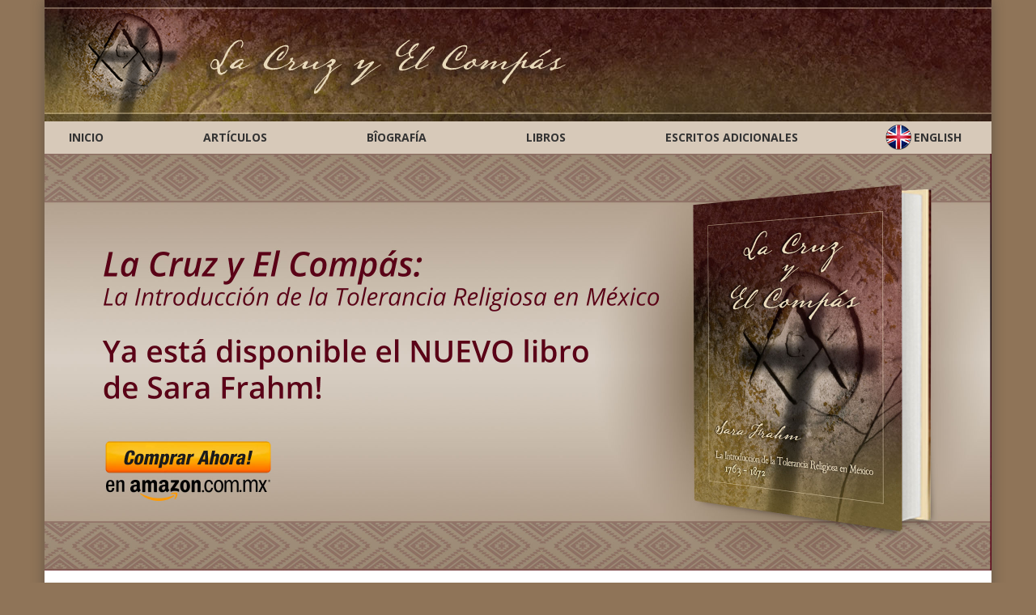

--- FILE ---
content_type: text/html; charset=UTF-8
request_url: https://crossandcompass.com/en-espanol
body_size: 3997
content:
<!DOCTYPE html>
<html lang="en">
<head>
    <meta http-equiv="X-UA-Compatible" content="IE=edge">
    <link rel="stylesheet" type="text/css" href="/application/themes/crossandcompass/css/bootstrap-modified.css">
    <link rel="stylesheet" type="text/css" href="/application/themes/crossandcompass/css/flaunt.css">
    <link rel="stylesheet" media="screen" type="text/css" href="/application/themes/crossandcompass/overrides.css" />
    <link href='https://fonts.googleapis.com/css?family=Arvo:400,700' rel='stylesheet' type='text/css'>
    <link href='https://fonts.googleapis.com/css?family=Open+Sans:400,700' rel='stylesheet' type='text/css'>
    <link href='https://fonts.googleapis.com/css?family=Oswald:400,300,700' rel='stylesheet' type='text/css'>
    <link rel="stylesheet" href="https://maxcdn.bootstrapcdn.com/font-awesome/4.4.0/css/font-awesome.min.css">
    <script src="/concrete/js/jquery.js" type="text/javascript"></script>
    
<title>The Cross and the Compass :: En Español</title>

<meta http-equiv="content-type" content="text/html; charset=UTF-8"/>
<meta name="generator" content="concrete5 - 5.7.5.13"/>
<script type="text/javascript">
    var CCM_DISPATCHER_FILENAME = "/index.php";
    var CCM_CID = "159";
    var CCM_EDIT_MODE = false;
    var CCM_ARRANGE_MODE = false;
    var CCM_IMAGE_PATH = "/concrete/images";
    var CCM_TOOLS_PATH = "/index.php/tools/required";
    var CCM_APPLICATION_URL = "https://crossandcompass.com";
    var CCM_REL = "";
</script>

<link href="/concrete/css/font-awesome.css" rel="stylesheet" type="text/css" media="all">
<script type="text/javascript" src="/concrete/js/jquery.js"></script>
    <meta name="viewport" content="width=device-width, initial-scale=1, maximum-scale=1" /> 
    <script>
        if (navigator.userAgent.match(/IEMobile\/10\.0/)) {
            var msViewportStyle = document.createElement('style')
            msViewportStyle.appendChild(
                document.createTextNode(
                    '@-ms-viewport{width:auto!important}'
                )
            )
            document.querySelector('head').appendChild(msViewportStyle)
        }
    </script>
</head>
<body>

<div class="ccm-page page-type-page page-template-home-esp">

<!--<script src="/application/themes/crossandcompass/js/bootstrap.min.js"></script> -->
<div class="wrapper"> 
<header>
  <div class="container">
      <div class="row logo-nav">
      <a href="/en-espanol" id="home"></a>
      <div id="black-border"><div id="gold-border">
      </div></div>
      <div class="col-sm-12 logo-col esp">
        <h1><a href="/" id="logo">
          Cross and Compass
          </a>
          <a href="/" id="logotype">
          The Cross and the Compass
          </a></h1>
      </div>
      <div class="hidden-xl hidden-md hidden-sm col-xs-12 mobile-nav-col esp">
        <nav class="menu">
        

    <ul class="nav"><li class=""><a href="/en-espanol" target="_self" class="">Inicio</a></li><li class=""><a href="https://crossandcompass.com/en-espanol/articulos" target="_self" class="">Art&iacute;culos</a></li><li class=""><a href="https://crossandcompass.com/en-espanol/biografia" target="_self" class="">B&icirc;ograf&iacute;a</a></li><li class=""><a href="https://crossandcompass.com/en-espanol/libros-sobre-la-masoneria" target="_self" class="">Libros</a></li><li class=""><a href="https://crossandcompass.com/en-espanol/escritos-adicionales" target="_self" class="">Escritos Adicionales</a></li><li class=""><a href="/" target="_self" class="">English</a></li></ul>
</nav>
      </div>
    </div>
    <div class="row header-nav esp">
      <div class="col-sm-12 hidden-xs">
          

    <ul class="nav"><li class=""><a href="/en-espanol" target="_self" class="">Inicio</a></li><li class=""><a href="https://crossandcompass.com/en-espanol/articulos" target="_self" class="">Art&iacute;culos</a></li><li class=""><a href="https://crossandcompass.com/en-espanol/biografia" target="_self" class="">B&icirc;ograf&iacute;a</a></li><li class=""><a href="https://crossandcompass.com/en-espanol/libros-sobre-la-masoneria" target="_self" class="">Libros</a></li><li class=""><a href="https://crossandcompass.com/en-espanol/escritos-adicionales" target="_self" class="">Escritos Adicionales</a></li><li class=""><a href="/" target="_self" class="">English</a></li></ul>
      </div>
    </div>

  </div>
</header>

<main>
  <div class="container container-hero">
    <div class="row hero-row">
      <div class="col-sm-12 inner-banner">
        

    <a href="http://a.co/cKX7TiE"><img src="/application/files/8414/6854/8808/cross-compass-hero-esp.jpg" alt="La cruz y el compás" width="2340" height="1030" class="ccm-image-block img-responsive bID-101"></a>

      </div>
    </div>
  </div>
  <div class="container-content">
        

<div class="container"><div class="row"><div class="col-sm-12">    <div class="row"><div class="col-sm-6">

    <h2>La Cruz - Cristo sacrificado, el cordero de Dios</h2>
            <p>Por cuanto agrad&oacute; al Padre que en &eacute;l habitase toda 
              plenitud, y por medio de &eacute;l reconciliar consigo todas las 
              cosas, as&iacute; las que est&aacute;n en la tierra como las que 
              est&aacute;n en los cielos, haciendo la paz mediante la sangre de 
              su cruz. Col. 19-20.</p>
           
</div><div class="col-sm-6">

     <h2>El 
              Comp&aacute;s</h2>
            <p><em>De acuerdo con las altas autoridades de la masoner&iacute;a, 
              el s&iacute;mbolo representa la reproducci&oacute;n sexual. El comp&aacute;s 
              representa el &#8220;principio reproductivo&#8221; masculino, activo, 
              dominante. La escuadra, invertida, representa el &#8220;principio 
              reproductivo&#8221; femenino, receptivo, pasivo. La combinaci&oacute;n 
              as&iacute; dispuesta representa el sol penetrando e impregnando 
              la tierra para procrear una nueva vida. El comp&aacute;s tambi&eacute;n 
              representa las m&aacute;s elevadas funciones espirituales, mientras 
              que la escuadra representa las funciones b&aacute;sicas y carnales 
              m&aacute;s terrenales. Albert Pike, Morals and Dogma (Moralidad 
              y Dogma), rev. ed. (Washington, D.C., House of the Temple, 1950) 
              pp. 11, 850, 851, como lo cita Tom C. McKenney en &#8220;Please 
              Tell Me&#8221; , p. 135.</em></p>
</div></div>
</div></div></div>

<div class="container"><div class="row"><div class="col-sm-12">    <p>El tema de la francmasonería ha sido abandonado por los 
              historiadores. En el pasado reciente, ellos consideraban que era 
              difícil tener acceso a los recursos masónicos, contaminados 
              por nociones religiosas fantásticas que no debían 
              ser tomadas en serio. Afortunadamente, esto ha estado cambiando 
              en los últimos veinte años.</p><p>Mientras realizaba estudios sobre la Revolución Mexicana 
              en la escuela de postgrado, me di cuenta que se mencionaba con frecuencia 
              la francmasonería. Mi profesor me dijo que el asunto no era 
              importante. Más tarde supe de su posible conexión 
              con la logia. Después de su muerte, cambié a estudios 
              sobre Latinoamérica. Otro profesor me alentó diciéndome 
              que se necesitaba mucha investigación ya que los dos primeros 
              partidos políticos en México fueron masónicos: 
              “los yorkinos” (Rito de York) y los “escoceses” 
              (Rito Escocés). Los sacerdotes católicos y el primer 
              embajador de E.U., Joel Poinsett, ayudaron a introducir la masonería 
              en México. Como nueve documentos pontificios prohibieron 
              a los católicos unirse a la masonería bajo la pena 
              de excomunión, esto fue intrigante y, de este modo, comenzó 
              un proyecto de investigación de veinte años.</p><p> "Si está interesado en más fuentes de información 
              sobre la francmasonería, hay <strong><a href="https://crossandcompass.com/en-espanol/libros-sobre-la-masoneria">libros</a></strong> 
              y <strong><a href="https://crossandcompass.com/links">ligas</a></strong> en la versión 
              en inglés de este sitio".</p><p>En el programa,<strong> <a target="_blank" href="https://crossandcompass.com/download_file/view/30/159">la Hora de Gracia</a></strong>, en la radio La Palabra, 1490 AM, el día sábado 24 de febrero, a las 8 am, estuve como invitada de Laura Rarity, Presidenta de este ministerio, para hablar sobre la masonería. En el programa, hablamos sobre las diferencias entre el cristianismo y la masonería. Este es un tema de que yo sabía poco, antes de tomar una clase sobre la revolución mexicana.  Allí aprendí algo de la importancia de la masonería en la historia mexicana.  Mi profesor dijo que no era importante, pero después de su muerte, tuve otra profesora que dijo que sí, era muy importante. El primer profesor fue Masón.  Dios me enseñó, poco a poco, y mi profesora tenía mucho interés en ayudarme.  Al fin, saque mi Maestría en la Universidad de Tejas, departamento de estudios Latino Americanos, énfasis en la historia de México, y la influencia de la masonía, desde la época de la independencia hasta Benito Juárez. En el programa, Laura hizo muchas preguntas sobre la masoneria, le invito a que escuche y aprenda cosas básicas y diferencias que no sabemos.</p><p><strong> <a target="_blank" href="https://crossandcompass.com/download_file/view/30/159">Para escuchar el programa por favor haga un clic aqui</a></strong></p>
</div></div></div>  </div>
</main>

<footer id="footer-theme">
  <section>
    <div class="container">
      <div class="row copyright-logo-row">
        <div class="col-sm-12 footer-copyright">
          <p>&copy; 2025  Sara Frahm<br />
          <a href="mailto:sara@crossandcompass.com">sara@crossandcompass.com</a></p>
        </div>
      </div>
    </div>
  </section>
</footer>
</div>

</div>
<!-- Google tag (gtag.js) -->
<script async src="https://www.googletagmanager.com/gtag/js?id=G-6J120QK9ZF"></script>
<script>
  window.dataLayer = window.dataLayer || [];
  function gtag(){dataLayer.push(arguments);}
  gtag('js', new Date());

  gtag('config', 'G-6J120QK9ZF');
</script><script type="text/javascript" src="/concrete/blocks/image/js/hover.js"></script>
<script>
   $(function() {
  $('#ChangeToggle').click(function() {
    $('#navbar-hamburger').toggleClass('hidden');
    $('#navbar-close').toggleClass('hidden');  
  });
});
</script>
	<!-- jQuery (necessary for Bootstrap's JavaScript plugins) -->
    <!--<script src="https://ajax.googleapis.com/ajax/libs/jquery/1.11.3/jquery.min.js"></script>-->
    <!-- Include all compiled plugins (below), or include individual files as needed -->
 <script src="/application/themes/crossandcompass/js/bootstrap.min.js"></script>
    <script src="/application/themes/crossandcompass/js/flaunt.js"></script>

</div>
</body>

</html>


--- FILE ---
content_type: text/css
request_url: https://crossandcompass.com/application/themes/crossandcompass/css/flaunt.css
body_size: 1363
content:

.nav > li {
    display: inline-block;
    position: relative;
}
.menu ul.nav {
    list-style: outside none none;
    margin-left: 0;
}
.menu ul.nav li ul li {
    list-style: outside none none;
    margin-left: 0;
    width: 180px;
}
.menu ul.nav a, .menu ul.nav a:hover {
    text-decoration: none;
}
.menu ul.nav ul, .menu ul.nav li ul, .menu ul.nav li ol {
    list-style: outside none none;
    margin: 0;
}
.menu {
    position: relative;
}
.menu ul.nav {
    list-style: outside none none;
    margin-top: 74px !important;
	border-top: 1px solid #666;
    padding: 0;
}
.menu ul.nav li {
    display: inline-block;
    margin: 0;
    position: relative;
    transition: all 0.4s ease-in-out 0s;
}
.menu ul.nav > li > a {
    color: #6f001c;
    display: block;
    font-family: Arial Bold, 'Open Sans', sans-serif;
	font-weight: 700;
    font-size: 14px;
    padding-right: 20px;
    text-transform: uppercase;
}
.menu ul.nav li:last-child a {
    padding-right: 0;
}
.menu ul.nav li > a:hover,  .menu ul.nav li > a:active, .menu ul.nav li:active > a {
    background-color: transparent;
    color: #6f001c;
    cursor: pointer;
    text-decoration: none;
    visibility: inherit;
}
.menu ul.nav > li:hover > ul {
    display: block;
    transition: all 0.4s ease-in-out 0s;
}
.menu ul.nav > li > ul {
    background-color: #002d56;
    display: none;
    left: 0;
    margin-left: 0;
    padding: 2px;
    position: absolute;
    transition: all 0.4s ease-in-out 0s;
    z-index: 3;
}
.menu ul.nav > li > ul > li > a {
    background: #002d56 none repeat scroll 0 0;
    border-left: 5px solid #6f001c;
    border-top: medium none;
    color: #fff;
    display: block;
    height: auto;
    margin: 0 2px 2px;
    padding: 10px;
    position: relative;
    transition: all 0.4s ease-in-out 0s;
}
.menu ul.nav > li > ul > li > a:hover {
    background: #074175 none repeat scroll 0 0;
    border-left: 5px solid #6f001c;
    border-top: medium none;
    color: #fff;
    padding: 10px 10px 10px 15px;
}
.menu ul.nav > li > ul > li:hover > ul {
    display: block;
    transition: all 0.4s ease-in-out 0s;
}
.menu ul.nav > li > ul > li > ul {
    background-color: #002d56;
    border-color: #1e1e1e transparent transparent #1e1e1e;
    display: none;
    left: 180px;
    padding: 6px 3px 0;
    position: absolute;
    top: -6px;
    width: 180px;
    z-index: 3;
}
.menu ul.nav > li > ul > li > ul > li a {
    border-left: 5px solid #6f001c;
    border-top: medium none;
    color: #fff;
    display: block;
    height: auto;
    margin: 0 2px 2px;
    padding: 10px;
    position: relative;
    transition: all 0.4s ease-in-out 0s;
}
.menu ul.nav > li > ul > li > ul > li a:hover {
    background-color: black;
    border-left: 5px solid red;
    border-top: medium none;
    color: #fff;
    padding: 10px 10px 10px 20px;
}
.nav-mobile {
    background: #8f7458 url("../images/nav.svg") no-repeat scroll center center / 18px auto;
    border-radius: 5px;
    cursor: pointer;
    display: none;
    height: 35px;
    margin: 5px;
    padding: 15px;
    position: absolute;
    right: 0;
    top: 5px;
    width: 45px;
}
.nav-click {
    border-left: 1px solid #23408f;
    cursor: pointer;
    display: none;
    height: 48px;
    position: absolute;
    right: 1px;
    top: 0;
    width: 48px;
    z-index: 2;
}
.nav-click i {
    background: #23408f url("../images/drop.svg") no-repeat scroll center center / 20px auto;
    display: block;
    height: 47px;
    width: 47px;
    z-index: 2;
}
.nav-click:hover {
    background-color: #16bbe6;
}
.nav-rotate {
    transform: rotate(180deg);
}
@media (max-width: 1200px) {
.menu ul.nav > li > a {
    font-size: 15px;
    padding-right: 9px;
}
}
@media (max-width: 992px) {
.menu ul.nav > li > a {
    font-size: 13px;
    line-height: 1;
    padding: 5px 9px 15px 0;
}
}
@media only screen and (max-width: 767px) {
.nav-mobile {
    display: block !important;
}
.menu {
    padding: 2px 0 0;
    position: absolute;
    right: 0;
    top: -78px;
    width: 100%;
    z-index: 90;
}
.menu ul.nav {
    display: none;
    /*margin-top: 0 !important;*/
    width: 100%;
}
.menu ul.nav li {
    display: block;
    float: none;
	background-color: #fff;
}
.menu ul.nav li > a {
    border-bottom: 1px solid #999;
    font-family: 'Open Sans', sans-serif;
    font-size: 16px;
    font-weight: 700;
    margin-right: 0;
    padding: 15px 12px;
}
.menu ul.nav li > a:hover {
    color: #82102d;
    padding: 15px 12px;
}
.nav-click {
    display: block;
}
.nav-mobile-open {
    border-radius: 5px 5px 0 0;
}
.menu ul.nav > li:hover ul {
    display: none;
}
.menu ul.nav li > ul {
    box-shadow: 0 0 0 rgba(50, 50, 50, 0);
    margin: 0;
    padding: 0;
    position: static;
    width: 100%;
}
.menu ul.nav > li > ul > li {
    width: 100%;
}
.menu ul.nav > li > ul > li > a {
    background: #fff none repeat scroll 0 0;
    color: #6f001c;
    margin: 0;
    padding: 12px 17px;
}
.menu ul.nav > li > ul > li > a:hover {
    padding: 12px 17px;
}
.menu ul.nav > li > ul > li > ul {
    margin: 0;
    padding: 0;
    position: static;
    width: 100%;
}
.menu ul.nav > li > ul > li > ul > li {
    margin: 0;
    padding: 0;
    width: 100%;
}
.menu ul.nav > li > ul > li > ul > li > a {
    margin: 0;
    padding: 12px 17px;
}
.menu ul.nav > li > ul > li:hover > ul {
    display: none;
}
.mobile-nav-col > nav > ul > li:last-child a {
	background-image: url("..//images/icon-espanol.png");
	background-position: 12px 7px;
    background-repeat: no-repeat;
    background-size: 33px 33px;
    padding: 15px 12px 15px 50px;
}
.mobile-nav-col.esp > nav > ul > li:last-child a {
	background-image: url("..//images/icon-english.png");
	background-position: 12px 7px;
    background-repeat: no-repeat;
    background-size: 33px 33px;
    padding: 15px 12px 15px 50px;
}
}

@media only screen and (max-width: 620px) {
.menu {
    top: -87px;
}
.menu ul.nav {
    margin-top: 84px !important;
}
}

@media only screen and (-Webkit-min-device-pixel-ratio: 1.5), only screen and (-moz-min-device-pixel-ratio: 1.5), only screen and (-o-min-device-pixel-ratio: 3/2), only screen and (min-device-pixel-ratio: 1.5) {
.mobile-nav-col > nav > ul > li:last-child a {
    background-image: url("..//images/icon-espanol-rd.png");
}
.mobile-nav-col.esp > nav > ul > li:last-child a {
	background-image: url("..//images/icon-english-rd.png");
}
}


--- FILE ---
content_type: text/css
request_url: https://crossandcompass.com/application/themes/crossandcompass/overrides.css
body_size: 2148
content:
/*  css 11/30/15  */

body, html {
	height: 100%;
}
body {
	-webkit-font-smoothing: antialiased;
	font-family: 'Open Sans', sans-serif;
	line-height: 20px;
	font-size: 14px;
	background-color: #8f7458;
}
.wrapper {
	max-width: 1170px;
	margin: 0 auto;
	background-color: #fff;
	-webkit-box-shadow: 0px 0px 15px 0px rgba(50, 50, 50, 0.45);
	-moz-box-shadow: 0px 0px 15px 0px rgba(50, 50, 50, 0.45);
	box-shadow: 0px 0px 15px 0px rgba(50, 50, 50, 0.45);
}
a {
	color: #6f001c;
}
a:hover, a:active, a:focus {
	color: #82102d;
}
.row-fluid {
	max-width: 1170px;
	margin-right: auto;
	margin-left: auto;
	padding-left: 15px;
	padding-right: 15px;
}
.btn {
	background-color: #fff;
	color: #c41230;
	text-shadow: none;
	font-family: 'Open Sans', sans-serif;
	font-weight: 400;
	border: #c41230 solid 1px;
}
.btn:hover {
	background-color: #002d56;
	color: #FFF;
}
h2, h3, h4, h5 {
	font-family: 'Open Sans', sans-serif;
	font-weight: 500;
}
h1 {
	font-family: 'Oswald', 'Open Sans', sans-serif;
	font-size: 24px;
	font-weight: 500;
	color: #6f001c;
	text-transform: uppercase;
}
.update-content h2 {
	color: #6f001c;
	font-family: "Open Sans", sans-serif;
	font-size: 22px;
}
.update-content h3 {
	color: #6f001c;
	font-family: "Open Sans", sans-serif;
	font-size: 20px;
	font-weight: 400;
	letter-spacing: 1px;
	text-decoration: underline;
}
.update-content ul {
	font-family: "Open Sans", sans-serif;
	font-weight: 300;
	list-style-type: none;
	font-size: 14px;
	line-height: 20px;
	margin-left: 0;
	padding-left: 0;
}
header {
	position: relative;
}
header a#home {
	display: block;
	height: 150px;
	width: 165px;
	position: absolute;
	z-index: 100;
}
header a#logo {
	background-image: url("images/cross-compass.png");
	background-position: 0 0;
	background-repeat: no-repeat;
	background-size: 165px 150px;
	display: block;
	height: 150px;
	text-indent: -1000px;
	width: 165px;
	float: left;
}
header a#logotype {
	background-image: url("images/the-cross-and-the-compass.png");
	background-position: 0 0;
	background-repeat: no-repeat;
	background-size: 708px 77px;
	display: block;
	height: 77px;
	text-indent: -9999px;
	width: 708px;
	margin-left: 185px;
	top: 45px;
	position: relative;
}
header .col-sm-12.logo-col.esp a#logotype  {
	background-image: url("images/the-cross-and-the-compass-esp.png");
	background-position: 0 0;
	background-repeat: no-repeat;
	background-size: 708px 77px;
	display: block;
	height: 77px;
	text-indent: -1000px;
	width: 708px;
	margin-left: 185px;
	top: 45px;
	position: relative;
}
header h1 {
	margin: 0;
}
header .row.logo-nav {
	background-image: url("images/header-back.jpg");
	background-position: 0 0;
	background-repeat: no-repeat;
	background-size: 1170px 150px;
}
header #black-border {
	border-top: 9px solid rgba(0, 0, 0, 0.3);
	border-bottom: 9px solid rgba(0, 0, 0, 0.3);
	position: absolute;
	top: 0;
	height: 150px;
	width: 100%;
	z-index: 11;
	margin: 0 auto;
}
header #gold-border {
	border-top: 2px solid rgba(233, 218, 187, 0.35);
	border-bottom: 2px solid rgba(233, 218, 187, 0.35);
	position: absolute;
	top: 9;
	height: 132px;
	width: 100%;
	z-index: 12;
	margin: 0 auto;
}
div.ccm-page .btn-default:hover, div.ccm-page .btn-default:focus, div.ccm-page .btn-default:active, div.ccm-page .btn-default.active, .open > .dropdown-togglediv.ccm-page .btn-default {
	color: #6e6e6e;
	background-color: #e6e6e6;
	border-color: #97d75f
}
div.ccm-page .btn-default:active, div.ccm-page .btn-default.active, .open > .dropdown-togglediv.ccm-page .btn-default {
	background-image: none
}
.container.container-hero, .col-sm-12.inner-banner {
	padding-left: 0;
	padding-right: 0;
}
.row.hero-row {
	margin-left: 0;
	margin-right: 0;
}
.header-nav ul.nav li:last-child a {
	padding: 10px 0 10px 35px;
	background-image: url("images/icon-espanol.png");
	background-position: 0 3px;
	background-repeat: no-repeat;
	background-size: 33px 33px;
}
.header-nav.esp ul.nav li:last-child a {
	padding: 10px 0 10px 35px;
	background-image: url("images/icon-english.png");
	background-position: 0 3px;
	background-repeat: no-repeat;
	background-size: 33px 33px;
}
.header-nav ul.nav li > a:hover, .menu ul.nav li > a:active, .menu ul.nav li:active > a {
	background-color: transparent;
	color: #5b0017;
	cursor: pointer;
	text-decoration: none;
	visibility: inherit;
}
header > div > div.row.header-nav {
	background: #d7c9b9;
	padding: 0;
}
.header-nav {
	position: relative;
}
.header-nav ul.nav {
	list-style: outside none none;
	/*    margin-top: 10px !important;*/
    padding: 0;
}
.header-nav ul.nav li {
	display: inline-block;
	margin: 0;
	position: relative;
	transition: all 0.4s ease-in-out 0s;
}
.header-nav ul.nav > li > a {
	color: #333;
	display: block;
	font-family: 'Open Sans', sans-serif;
	font-weight: 700;
	font-size: 14px;
	padding-right: 88px;
	text-transform: uppercase;
}
.header-nav.esp ul.nav > li > a {
	padding-right: 108px;
}
.mobile-nav-col {
	display: none;
}
/* other nav styles in flaunt.css */ 

input.gsc-search-button.gsc-search-button-v2 {
	-webkit-box-sizing: unset !important;
	-moz-box-sizing: unset !important;
	box-sizing: unset !important;
}
.main-nav-col {
	margin-top: 10px;
}
.container-fluid {
	max-width: 100%;
	overflow: hidden;
}
/* footer */
.col-sm-12.footer-copyright p {
	margin: 10px 0;
	font-size: 11px;
}
 @media (max-width: 1200px) {
.wrapper {
	max-width: 970px;
}
.header-nav ul.nav > li > a {
	padding-right: 54px;
}
.header-nav.esp ul.nav > li > a {
	padding-right: 68px;
}
}
 @media (max-width: 992px) {
.wrapper {
	max-width: 750px;
}
header .row.logo-nav {
	background-size: 780px 100px;
}
header a#home {
	height: 100px;
}
header a#logotype, header .col-sm-12.logo-col.esp a#logotype {
	background-size: 570px 63px;
	height: 63px;
	width: 570px;
	top: 30px;
	margin-left: 130px;
}
header a#logo {
	background-size: 110px 100px;
	height: 100px;
	width: 110px;
}
header #black-border {
	border-top: 6px solid rgba(0, 0, 0, 0.3);
	border-bottom: 6px solid rgba(0, 0, 0, 0.3);
	height: 100px;
}
header #gold-border {
	height: 88px;
}
.header-nav ul.nav > li > a {
	font-size: 13px;
	padding-right: 24px;
}
.header-nav.esp ul.nav > li > a {
	padding-right: 32px;
}
.inner-title h1 {
	font-size: 30px;
	line-height: 34px;
}
}
 @media (max-width: 767px) {
.ccm-responsive-menu-launch, .menu .utility-toggle, .mobile-nav-col {
	display: block
}
.row.utility, .row.header-nav, .footer-nav-row {
	display: none
}
header a#logotype, header .col-sm-12.logo-col.esp a#logotype {
	background-size: 500px 55px;
	height: 55px;
	width: 500px;
	top: 35px;
}
}
@media (max-width: 720px) {
header a#logotype, header .col-sm-12.logo-col.esp a#logotype {
	background-size: 430px 47px;
	height: 47px;
	width: 430px;
	top: 35px;
	margin-left: 120px;
}
}
@media (max-width: 640px) {
.callout .callout-icon {
	background-image: url("images/callout-back.png");
	background-position: 0px -45px;
	height: 175px;
	padding: 65px 0 0 15px;
	width: 90px;
}
.callout .callout-text {
	height: 175px;
}
h1 {
	font-size: 24px;
	line-height: 28px;
}
}
 @media (max-width: 620px) {
header .row.logo-nav {
	background-size: 800px 120px;
}
header a#logo {
	background-size: 132px 120px;
	height: 120px;
	width: 132px;
}
header a#home {
	height: 120px;
}
header a#logotype {
	background-image: url("images/the-cross-and-the-compass2.png");
	background-size: 230px 105px;
	height: 105px;
	width: 230px;
	margin-left: 185px;
	top: 12px;
}
header .col-sm-12.logo-col.esp a#logotype  {
	background-image: url("images/the-cross-and-the-compass2-esp.png");
	background-size: 230px 105px;
	height: 105px;
	width: 230px;
	margin-left: 185px;
	top: 12px;
}
header #black-border {
	border-top: 4px solid rgba(0, 0, 0, 0.3);
	border-bottom: 4px solid rgba(0, 0, 0, 0.3);
	height: 120px;
}
header #gold-border {
	height: 112px;
}
}
 @media (max-width: 580px) {
header a#logotype, header .col-sm-12.logo-col.esp a#logotype  {
	margin-left: 165px;
}
}
@media (max-width: 500px) {
header a#logotype, header .col-sm-12.logo-col.esp a#logotype  {
	margin-left: 145px;
}
}
@media (max-width: 480px) {
h1 {
	font-size: 20px;
	line-height: 24px;
}
header a#logo {
	margin-left: -15px;
}
header a#logotype, header .col-sm-12.logo-col.esp a#logotype  {
	margin-left: 120px;
}
}
@media (max-width: 420px) {
header a#logotype {
	margin-left: 90px;
}
}
@media (max-width: 390px) {
header a#logo {
	margin-left: -20px;
}
header a#logotype, header .col-sm-12.logo-col.esp a#logotype  {
	margin-left: 70px;
}
}
@media (max-width: 360px) {
h1 {
	font-size: 18px;
	line-height: 22px;
}
header a#logotype, header .col-sm-12.logo-col.esp a#logotype  {
	margin-left: 50px;
}
}
@media (max-width: 320px) {
header a#logotype, header .col-sm-12.logo-col.esp a#logotype  {
	margin-left: 30px;
}
}
/* retina displays image swaps */
@media only screen and (-Webkit-min-device-pixel-ratio: 1.5), only screen and (-moz-min-device-pixel-ratio: 1.5), only screen and (-o-min-device-pixel-ratio: 3/2), only screen and (min-device-pixel-ratio: 1.5) {
header a#logo, .footer-logo a {
 background-image: url("images/cross-compass-rd.png");
}
header .row.logo-nav {
 background-image: url("images/header-back-rd.jpg");
}
.header-nav ul.nav li:last-child a {
	padding: 10px 0 10px 35px;
	background-image: url("images/icon-espanol-rd.png");
}
.header-nav ul.nav li:last-child a {
	padding: 10px 0 10px 35px;
	background-image: url("images/icon-espanol-rd.png");
}
.header-nav.esp ul.nav li:last-child a {
	background-image: url("images/icon-english-rd.png");
}
@media only screen and (max-width: 640px) and (-Webkit-min-device-pixel-ratio: 1.5), only screen and (-moz-min-device-pixel-ratio: 1.5), only screen and (-o-min-device-pixel-ratio: 3/2), only screen and (min-device-pixel-ratio: 1.5) {
header a#logotype {
 background-image: url("images/the-cross-and-the-compass-rd.png");
}
header .col-sm-12.logo-col.esp a#logotype  {
	background-image: url("images/the-cross-and-the-compass-esp-rd.png");
}
}
@media only screen and (max-width: 620px) and (-Webkit-min-device-pixel-ratio: 1.5), only screen and (-moz-min-device-pixel-ratio: 1.5), only screen and (-o-min-device-pixel-ratio: 3/2), only screen and (min-device-pixel-ratio: 1.5) {
header a#logotype {
 background-image: url("images/the-cross-and-the-compass2-rd.png");
}
header .col-sm-12.logo-col.esp a#logotype  {
	background-image: url("images/the-cross-and-the-compass2-esp-rd.png");
}
}


--- FILE ---
content_type: application/javascript
request_url: https://crossandcompass.com/application/themes/crossandcompass/js/flaunt.js
body_size: 385
content:
;(function($) {

    // DOM ready
    $(function() {
        
        // Append the mobile icon nav
        $('.menu').append($('<div class="nav-mobile"></div>'));
        
        // Add a <span> to every .nav-item that has a <ul> inside
        $('.nav li').has('ul').prepend('<span class="nav-click"><i class="nav-arrow"></i></span>');
        
        // Click to reveal the nav
        $('.nav-mobile').click(function(){
            $('.nav').toggle();
        });
    
        // Dynamic binding to on 'click'
        $('.nav').on('click', '.nav-click', function(){
        
            // Toggle the nested nav
            $(this).siblings('.nav li ul').toggle();
            
            // Toggle the arrow using CSS3 transforms
            $(this).children('.nav-arrow').toggleClass('nav-rotate');
            
        });
        
    });
    
})(jQuery);
